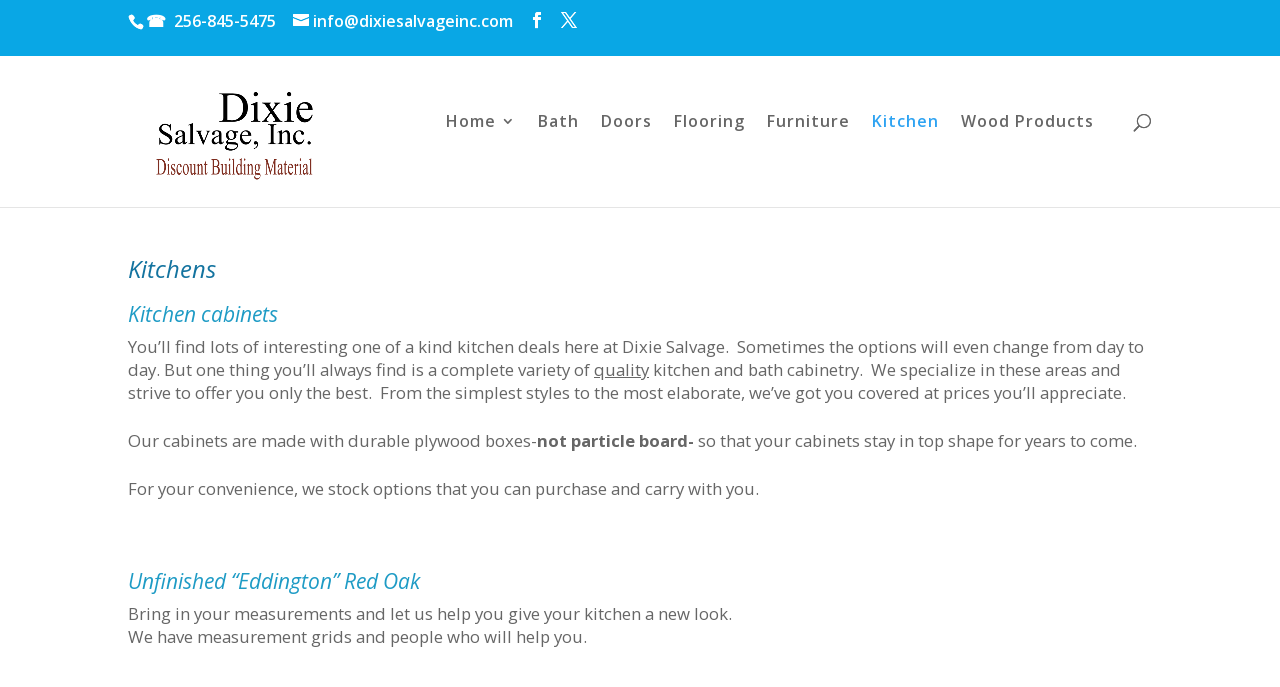

--- FILE ---
content_type: text/css; charset=utf-8
request_url: https://dixiesalvageinc.com/wp-content/cache/min/1/wp-content/themes/divi_child/style.css?ver=1765312463
body_size: 597
content:
p{font-size:1.2em;margin-bottom:.5em}ul,ol{margin-bottom:1em}li{margin-bottom:.51em}h1{font-size:1.7em;color:#13739F;font-style:italic;padding-bottom:.5em}h2{font-size:1.5em;color:#1E9BC5!important;font-style:italic;padding:.5em 0 .5em 0}h3{font-size:1.4em;color:#1E9BC5!important;font-style:italic;padding-bottom:.3em}h14{font-size:1.5em;color:#0141AD!important;font-style:italic}}#logo{max-height:120%!important;margin-left:-1%}#et-info,#et-secondary-menu>ul>li a{display:block;padding-bottom:.2em}.blurb_box{padding:.51em;border:2px solid #d9d9d9;background:#fff;background:-webkit-gradient(linear,left top,left bottom,from(#ffffff),to(#f5f5f5));background:-webkit-linear-gradient(#ffffff,#f5f5f5);background:-moz-linear-gradient(center top,#ffffff 0%,#f5f5f5 100%);background:-moz-gradient(center top,#ffffff 0%,#f5f5f5 100%);box-shadow:0 2px 2px 0 rgba(0,0,0,.03);-webkit-box-shadow:0 2px 2px 0 rgba(0,0,0,.03);-moz-box-shadow:0 2px 2px 0 rgba(0,0,0,.03);border-radius:5px;-moz-border-radius:5px;-webkit-border-radius:5px}a[href^="tel:"]:before{content:"\260E";display:inline;margin-right:.5em}.et_pb_post a img{clear:left;height:auto;float:left;max-width:250px;left:0;padding:1em}.et_pb_post{margin-bottom:60px;clear:left}.header_banner{justify-content:space-around}.flex-container{padding:0;margin:0;list-style:none;-ms-box-orient:horizontal;display:-webkit-box;display:-moz-box;display:-ms-flexbox;display:-moz-flex;display:-webkit-flex;display:flex}.flex-start{-webkit-justify-content:flex-start;justify-content:flex-start}.flex-end{-webkit-justify-content:flex-end;justify-content:flex-end}.flex-end li{background:gold}.center{-webkit-justify-content:center;justify-content:center}.center li{background:deepskyblue}.space-between{-webkit-justify-content:space-between;justify-content:space-between}.space-between li{background:lightgreen}.space-around{-webkit-justify-content:space-around;justify-content:space-around}.space-around li{background:hotpink}.flex-item{line-height:50px;color:#fff;font-weight:700;font-size:2em}@media only screen and (max-width:1280px){#logo{max-height:70%!important;margin-left:0}}}@media only screen and (max-width:980px){#logo{max-height:70%!important;margin-left:0}}@media only screen and (min-device-width :768px) and (max-device-width :1024px) and (orientation :portrait){#logo{max-height:70%!important;margin-left:0}}@media only screen and (max-width:768px){.woocommerce ul.products li.product{width:100%!important;list-style-type:none}h1{font-size:1.2em}h2{font-size:1.1em}h3{font-size:1em}}@media only screen and (max-width:480px){.woocommerce ul.products li.product{width:100%!important;list-style-type:none}h1{font-size:1.2em}h2{font-size:1.1em}h3{font-size:1em}}@media only screen and (max-width :320px){.woocommerce ul.products li.product{width:100%!important;list-style-type:none}h1{font-size:1.2em}h2{font-size:1.1em}h3{font-size:1em}}@media only screen and (max-width :321px){.woocommerce ul.products li.product{width:100%!important;list-style-type:none}h1{font-size:1.2em}h2{font-size:1.1em}h3{font-size:1em}}@media only screen and (min-device-width :320px) and (max-device-width :480px){.woocommerce ul.products li.product{width:100%!important;list-style-type:none}h1{font-size:1.2em}h2{font-size:1.1em}h3{font-size:1em}}@media only screen and (max-width:319px){.woocommerce ul.products li.product{width:100%!important;list-style-type:none}h1{font-size:1.2em}h2{font-size:1.1em}h3{font-size:1em}}

--- FILE ---
content_type: text/plain
request_url: https://www.google-analytics.com/j/collect?v=1&_v=j102&a=2019479364&t=pageview&_s=1&dl=https%3A%2F%2Fdixiesalvageinc.com%2Fkitchen%2F&ul=en-us%40posix&dt=Kitchen%20-%20Dixie%20Salvage&sr=1280x720&vp=1280x720&_u=IEBAAEABAAAAACAAI~&jid=137928804&gjid=1703089963&cid=292896052.1768503474&tid=UA-106047271-1&_gid=1267430060.1768503474&_r=1&_slc=1&z=1283615612
body_size: -451
content:
2,cG-CNNR2ZDPT0